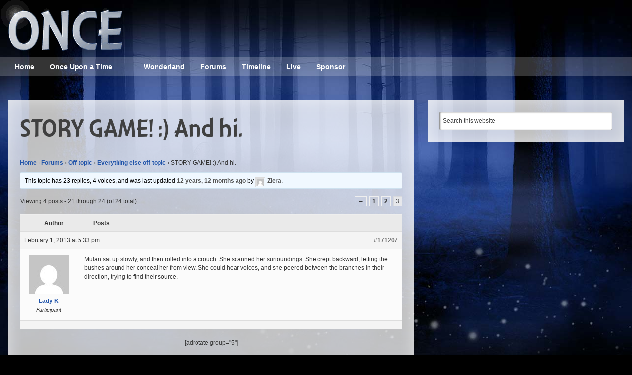

--- FILE ---
content_type: text/html; charset=UTF-8
request_url: https://oncepodcast.com/forums/topic/story-game-and-hi/page/3/
body_size: 12943
content:
<!DOCTYPE html>
<html lang="en-US">
<head >
<meta charset="UTF-8" />
<meta name="viewport" content="width=device-width, initial-scale=1" />
<meta http-equiv="X-UA-Compatible" content="IE=Edge" /><style id="tb_inline_styles" data-no-optimize="1">.tb_animation_on{overflow-x:hidden}.themify_builder .wow{visibility:hidden;animation-fill-mode:both}[data-tf-animation]{will-change:transform,opacity,visibility}.themify_builder .tf_lax_done{transition-duration:.8s;transition-timing-function:cubic-bezier(.165,.84,.44,1)}[data-sticky-active].tb_sticky_scroll_active{z-index:1}[data-sticky-active].tb_sticky_scroll_active .hide-on-stick{display:none}@media(min-width:1281px){.hide-desktop{width:0!important;height:0!important;padding:0!important;visibility:hidden!important;margin:0!important;display:table-column!important;background:0!important;content-visibility:hidden;overflow:hidden!important}}@media(min-width:769px) and (max-width:1280px){.hide-tablet_landscape{width:0!important;height:0!important;padding:0!important;visibility:hidden!important;margin:0!important;display:table-column!important;background:0!important;content-visibility:hidden;overflow:hidden!important}}@media(min-width:681px) and (max-width:768px){.hide-tablet{width:0!important;height:0!important;padding:0!important;visibility:hidden!important;margin:0!important;display:table-column!important;background:0!important;content-visibility:hidden;overflow:hidden!important}}@media(max-width:680px){.hide-mobile{width:0!important;height:0!important;padding:0!important;visibility:hidden!important;margin:0!important;display:table-column!important;background:0!important;content-visibility:hidden;overflow:hidden!important}}div.row_inner,div.module_subrow{--gutter:3.2%;--narrow:1.6%;--none:0%;}@media(max-width:768px){div.module-gallery-grid{--galn:var(--galt)}}@media(max-width:680px){
                .themify_map.tf_map_loaded{width:100%!important}
                .ui.builder_button,.ui.nav li a{padding:.525em 1.15em}
                .fullheight>.row_inner:not(.tb_col_count_1){min-height:0}
                div.module-gallery-grid{--galn:var(--galm);gap:8px}
            }</style><noscript><style>.themify_builder .wow,.wow .tf_lazy{visibility:visible!important}</style></noscript>            <style id="tf_lazy_style" data-no-optimize="1">
                .tf_svg_lazy{
                    content-visibility:auto;
                    background-size:100% 25%!important;
                    background-repeat:no-repeat!important;
                    background-position:0 0, 0 33.4%,0 66.6%,0 100%!important;
                    transition:filter .3s linear!important;
                    filter:blur(25px)!important;                    transform:translateZ(0)
                }
                .tf_svg_lazy_loaded{
                    filter:blur(0)!important
                }
                [data-lazy]:is(.module,.module_row:not(.tb_first)),.module[data-lazy] .ui,.module_row[data-lazy]:not(.tb_first):is(>.row_inner,.module_column[data-lazy],.module_subrow[data-lazy]){
                    background-image:none!important
                }
            </style>
            <noscript>
                <style>
                    .tf_svg_lazy{
                        display:none!important
                    }
                </style>
            </noscript>
                    <style id="tf_lazy_common" data-no-optimize="1">
                                    :where(.tf_in_flx,.tf_flx){display:inline-flex;flex-wrap:wrap;place-items:center}
            .tf_fa,:is(em,i) tf-lottie{display:inline-block;vertical-align:middle}:is(em,i) tf-lottie{width:1.5em;height:1.5em}.tf_fa{width:1em;height:1em;stroke-width:0;stroke:currentColor;overflow:visible;fill:currentColor;pointer-events:none;text-rendering:optimizeSpeed;buffered-rendering:static}#tf_svg symbol{overflow:visible}:where(.tf_lazy){position:relative;visibility:visible;display:block;opacity:.3}.wow .tf_lazy:not(.tf_swiper-slide){visibility:hidden;opacity:1}div.tf_audio_lazy audio{visibility:hidden;height:0;display:inline}.mejs-container{visibility:visible}.tf_iframe_lazy{transition:opacity .3s ease-in-out;min-height:10px}:where(.tf_flx),.tf_swiper-wrapper{display:flex}.tf_swiper-slide{flex-shrink:0;opacity:0;width:100%;height:100%}.tf_swiper-wrapper>br,.tf_lazy.tf_swiper-wrapper .tf_lazy:after,.tf_lazy.tf_swiper-wrapper .tf_lazy:before{display:none}.tf_lazy:after,.tf_lazy:before{content:'';display:inline-block;position:absolute;width:10px!important;height:10px!important;margin:0 3px;top:50%!important;inset-inline:auto 50%!important;border-radius:100%;background-color:currentColor;visibility:visible;animation:tf-hrz-loader infinite .75s cubic-bezier(.2,.68,.18,1.08)}.tf_lazy:after{width:6px!important;height:6px!important;inset-inline:50% auto!important;margin-top:3px;animation-delay:-.4s}@keyframes tf-hrz-loader{0%,100%{transform:scale(1);opacity:1}50%{transform:scale(.1);opacity:.6}}.tf_lazy_lightbox{position:fixed;background:rgba(11,11,11,.8);color:#ccc;top:0;left:0;display:flex;align-items:center;justify-content:center;z-index:999}.tf_lazy_lightbox .tf_lazy:after,.tf_lazy_lightbox .tf_lazy:before{background:#fff}.tf_vd_lazy,tf-lottie{display:flex;flex-wrap:wrap}tf-lottie{aspect-ratio:1.777}.tf_w.tf_vd_lazy video{width:100%;height:auto;position:static;object-fit:cover}
        </style>
        <meta name='robots' content='index, follow, max-image-preview:large, max-snippet:-1, max-video-preview:-1' />
	<style>img:is([sizes="auto" i], [sizes^="auto," i]) { contain-intrinsic-size: 3000px 1500px }</style>
	
<!-- Social Warfare v4.5.6 https://warfareplugins.com - BEGINNING OF OUTPUT -->
<meta property="og:description" content="Hey guys! I've been on other sites and sometimes what is fun is playing a story game. Claim one Storybrooke Character and start a story! FOUR sentences are allowed each post. :) We are forgetting everything that has happened since the set that starts the story...we are making our own plot. This is all just for FUN...something to do during the hiatus. :D Play along! Set: The curse is broken. My character: Jefferson Jefferson walked along the sidewalk, pondering the events of the day. So, the curse was broken....he could see his daughter? Fear of the moment that he had">
<meta property="og:title" content="STORY GAME! :) And hi.">
<meta property="article_author" content="lucky">
<meta property="article_publisher" content="lucky">
<meta property="fb:app_id" content="529576650555031">
<meta property="og:type" content="article">
<meta property="og:url" content="https://oncepodcast.com/forums/topic/story-game-and-hi/">
<meta property="og:site_name" content="ONCE - Once Upon a Time podcast">
<meta property="article:modified_time" content="2018-10-20T19:08:40-04:00">
<meta property="og:updated_time" content="2018-10-20T19:08:40-04:00">
<meta name="twitter:title" content="STORY GAME! :) And hi.">
<meta name="twitter:description" content="Hey guys! I've been on other sites and sometimes what is fun is playing a story game. Claim one Storybrooke Character and start a story! FOUR sentences are allowed each post. :) We are forgetting everything that has happened since the set that starts the story...we are making our own plot. This is all just for FUN...something to do during the hiatus. :D Play along! Set: The curse is broken. My character: Jefferson Jefferson walked along the sidewalk, pondering the events of the day. So, the curse was broken....he could see his daughter? Fear of the moment that he had">
<meta name="twitter:site" content="@ONCEpodcast">
<meta name="twitter:creator" content="@ONCEpodcast">
<meta name="twitter:card" content="summary">
<style>
	@font-face {
		font-family: "sw-icon-font";
		src:url("https://oncepodcast.com/wp-content/plugins/social-warfare/assets/fonts/sw-icon-font.eot?ver=4.5.6");
		src:url("https://oncepodcast.com/wp-content/plugins/social-warfare/assets/fonts/sw-icon-font.eot?ver=4.5.6#iefix") format("embedded-opentype"),
		url("https://oncepodcast.com/wp-content/plugins/social-warfare/assets/fonts/sw-icon-font.woff?ver=4.5.6") format("woff"),
		url("https://oncepodcast.com/wp-content/plugins/social-warfare/assets/fonts/sw-icon-font.ttf?ver=4.5.6") format("truetype"),
		url("https://oncepodcast.com/wp-content/plugins/social-warfare/assets/fonts/sw-icon-font.svg?ver=4.5.6#1445203416") format("svg");
		font-weight: normal;
		font-style: normal;
		font-display:block;
	}
</style>
<!-- Social Warfare v4.5.6 https://warfareplugins.com - END OF OUTPUT -->


	<!-- This site is optimized with the Yoast SEO plugin v26.6 - https://yoast.com/wordpress/plugins/seo/ -->
	<title>STORY GAME! :) And hi. - Once Upon a Time podcast forums</title>
	<link rel="canonical" href="https://oncepodcast.com/forums/topic/story-game-and-hi/" />
	<meta name="twitter:label1" content="Est. reading time" />
	<meta name="twitter:data1" content="1 minute" />
	<script type="application/ld+json" class="yoast-schema-graph">{"@context":"https://schema.org","@graph":[{"@type":"WebPage","@id":"https://oncepodcast.com/forums/topic/story-game-and-hi/","url":"https://oncepodcast.com/forums/topic/story-game-and-hi/","name":"STORY GAME! :) And hi. - Once Upon a Time podcast forums","isPartOf":{"@id":"https://oncepodcast.com/#website"},"datePublished":"2013-01-29T20:53:42+00:00","dateModified":"2018-10-20T23:08:40+00:00","breadcrumb":{"@id":"https://oncepodcast.com/forums/topic/story-game-and-hi/#breadcrumb"},"inLanguage":"en-US","potentialAction":[{"@type":"ReadAction","target":["https://oncepodcast.com/forums/topic/story-game-and-hi/"]}]},{"@type":"BreadcrumbList","@id":"https://oncepodcast.com/forums/topic/story-game-and-hi/#breadcrumb","itemListElement":[{"@type":"ListItem","position":1,"name":"Home","item":"https://oncepodcast.com/"},{"@type":"ListItem","position":2,"name":"Topics","item":"https://oncepodcast.com/topics/"},{"@type":"ListItem","position":3,"name":"Off-topic","item":"https://oncepodcast.com/forums/forum/off-topic/"},{"@type":"ListItem","position":4,"name":"Everything else off-topic"}]},{"@type":"WebSite","@id":"https://oncepodcast.com/#website","url":"https://oncepodcast.com/","name":"ONCE - Once Upon a Time podcast","description":"Reviews, theories, and talk about ABC&#039;s Once Upon a Time TV show","potentialAction":[{"@type":"SearchAction","target":{"@type":"EntryPoint","urlTemplate":"https://oncepodcast.com/?s={search_term_string}"},"query-input":{"@type":"PropertyValueSpecification","valueRequired":true,"valueName":"search_term_string"}}],"inLanguage":"en-US"}]}</script>
	<!-- / Yoast SEO plugin. -->


<script type="text/javascript">
/* <![CDATA[ */
window._wpemojiSettings = {"baseUrl":"https:\/\/s.w.org\/images\/core\/emoji\/15.0.3\/72x72\/","ext":".png","svgUrl":"https:\/\/s.w.org\/images\/core\/emoji\/15.0.3\/svg\/","svgExt":".svg","source":{"concatemoji":"https:\/\/oncepodcast.com\/wp-includes\/js\/wp-emoji-release.min.js?ver=6.7.4"}};
/*! This file is auto-generated */
!function(i,n){var o,s,e;function c(e){try{var t={supportTests:e,timestamp:(new Date).valueOf()};sessionStorage.setItem(o,JSON.stringify(t))}catch(e){}}function p(e,t,n){e.clearRect(0,0,e.canvas.width,e.canvas.height),e.fillText(t,0,0);var t=new Uint32Array(e.getImageData(0,0,e.canvas.width,e.canvas.height).data),r=(e.clearRect(0,0,e.canvas.width,e.canvas.height),e.fillText(n,0,0),new Uint32Array(e.getImageData(0,0,e.canvas.width,e.canvas.height).data));return t.every(function(e,t){return e===r[t]})}function u(e,t,n){switch(t){case"flag":return n(e,"\ud83c\udff3\ufe0f\u200d\u26a7\ufe0f","\ud83c\udff3\ufe0f\u200b\u26a7\ufe0f")?!1:!n(e,"\ud83c\uddfa\ud83c\uddf3","\ud83c\uddfa\u200b\ud83c\uddf3")&&!n(e,"\ud83c\udff4\udb40\udc67\udb40\udc62\udb40\udc65\udb40\udc6e\udb40\udc67\udb40\udc7f","\ud83c\udff4\u200b\udb40\udc67\u200b\udb40\udc62\u200b\udb40\udc65\u200b\udb40\udc6e\u200b\udb40\udc67\u200b\udb40\udc7f");case"emoji":return!n(e,"\ud83d\udc26\u200d\u2b1b","\ud83d\udc26\u200b\u2b1b")}return!1}function f(e,t,n){var r="undefined"!=typeof WorkerGlobalScope&&self instanceof WorkerGlobalScope?new OffscreenCanvas(300,150):i.createElement("canvas"),a=r.getContext("2d",{willReadFrequently:!0}),o=(a.textBaseline="top",a.font="600 32px Arial",{});return e.forEach(function(e){o[e]=t(a,e,n)}),o}function t(e){var t=i.createElement("script");t.src=e,t.defer=!0,i.head.appendChild(t)}"undefined"!=typeof Promise&&(o="wpEmojiSettingsSupports",s=["flag","emoji"],n.supports={everything:!0,everythingExceptFlag:!0},e=new Promise(function(e){i.addEventListener("DOMContentLoaded",e,{once:!0})}),new Promise(function(t){var n=function(){try{var e=JSON.parse(sessionStorage.getItem(o));if("object"==typeof e&&"number"==typeof e.timestamp&&(new Date).valueOf()<e.timestamp+604800&&"object"==typeof e.supportTests)return e.supportTests}catch(e){}return null}();if(!n){if("undefined"!=typeof Worker&&"undefined"!=typeof OffscreenCanvas&&"undefined"!=typeof URL&&URL.createObjectURL&&"undefined"!=typeof Blob)try{var e="postMessage("+f.toString()+"("+[JSON.stringify(s),u.toString(),p.toString()].join(",")+"));",r=new Blob([e],{type:"text/javascript"}),a=new Worker(URL.createObjectURL(r),{name:"wpTestEmojiSupports"});return void(a.onmessage=function(e){c(n=e.data),a.terminate(),t(n)})}catch(e){}c(n=f(s,u,p))}t(n)}).then(function(e){for(var t in e)n.supports[t]=e[t],n.supports.everything=n.supports.everything&&n.supports[t],"flag"!==t&&(n.supports.everythingExceptFlag=n.supports.everythingExceptFlag&&n.supports[t]);n.supports.everythingExceptFlag=n.supports.everythingExceptFlag&&!n.supports.flag,n.DOMReady=!1,n.readyCallback=function(){n.DOMReady=!0}}).then(function(){return e}).then(function(){var e;n.supports.everything||(n.readyCallback(),(e=n.source||{}).concatemoji?t(e.concatemoji):e.wpemoji&&e.twemoji&&(t(e.twemoji),t(e.wpemoji)))}))}((window,document),window._wpemojiSettings);
/* ]]> */
</script>
<link rel="preload" href="https://oncepodcast.com/wp-content/plugins/social-warfare/assets/js/post-editor/dist/blocks.style.build.css?ver=6.7.4" as="style"><link rel='stylesheet' id='social-warfare-block-css-css' href='https://oncepodcast.com/wp-content/plugins/social-warfare/assets/js/post-editor/dist/blocks.style.build.css?ver=6.7.4' type='text/css' media='all' />
<link rel="preload" href="https://oncepodcast.com/wp-content/themes/fonts/montara/stylesheet.css?ver=1.0" as="style" media="screen"><link rel='stylesheet' id='montara-css' href='https://oncepodcast.com/wp-content/themes/fonts/montara/stylesheet.css?ver=1.0' type='text/css' media='screen' />
<link rel="preload" href="https://oncepodcast.com/wp-content/themes/genesis-once/style.css?ver=1.7.4" as="style" media="screen"><link rel='stylesheet' id='child-style-css' href='https://oncepodcast.com/wp-content/themes/genesis-once/style.css?ver=1.7.4' type='text/css' media='screen' />
<style id='wp-emoji-styles-inline-css' type='text/css'>

	img.wp-smiley, img.emoji {
		display: inline !important;
		border: none !important;
		box-shadow: none !important;
		height: 1em !important;
		width: 1em !important;
		margin: 0 0.07em !important;
		vertical-align: -0.1em !important;
		background: none !important;
		padding: 0 !important;
	}
</style>
<style id='powerpress-player-block-style-inline-css' type='text/css'>


</style>
<style id='classic-theme-styles-inline-css' type='text/css'>
/*! This file is auto-generated */
.wp-block-button__link{color:#fff;background-color:#32373c;border-radius:9999px;box-shadow:none;text-decoration:none;padding:calc(.667em + 2px) calc(1.333em + 2px);font-size:1.125em}.wp-block-file__button{background:#32373c;color:#fff;text-decoration:none}
</style>
<style id='global-styles-inline-css' type='text/css'>
:root{--wp--preset--aspect-ratio--square: 1;--wp--preset--aspect-ratio--4-3: 4/3;--wp--preset--aspect-ratio--3-4: 3/4;--wp--preset--aspect-ratio--3-2: 3/2;--wp--preset--aspect-ratio--2-3: 2/3;--wp--preset--aspect-ratio--16-9: 16/9;--wp--preset--aspect-ratio--9-16: 9/16;--wp--preset--color--black: #000000;--wp--preset--color--cyan-bluish-gray: #abb8c3;--wp--preset--color--white: #ffffff;--wp--preset--color--pale-pink: #f78da7;--wp--preset--color--vivid-red: #cf2e2e;--wp--preset--color--luminous-vivid-orange: #ff6900;--wp--preset--color--luminous-vivid-amber: #fcb900;--wp--preset--color--light-green-cyan: #7bdcb5;--wp--preset--color--vivid-green-cyan: #00d084;--wp--preset--color--pale-cyan-blue: #8ed1fc;--wp--preset--color--vivid-cyan-blue: #0693e3;--wp--preset--color--vivid-purple: #9b51e0;--wp--preset--gradient--vivid-cyan-blue-to-vivid-purple: linear-gradient(135deg,rgba(6,147,227,1) 0%,rgb(155,81,224) 100%);--wp--preset--gradient--light-green-cyan-to-vivid-green-cyan: linear-gradient(135deg,rgb(122,220,180) 0%,rgb(0,208,130) 100%);--wp--preset--gradient--luminous-vivid-amber-to-luminous-vivid-orange: linear-gradient(135deg,rgba(252,185,0,1) 0%,rgba(255,105,0,1) 100%);--wp--preset--gradient--luminous-vivid-orange-to-vivid-red: linear-gradient(135deg,rgba(255,105,0,1) 0%,rgb(207,46,46) 100%);--wp--preset--gradient--very-light-gray-to-cyan-bluish-gray: linear-gradient(135deg,rgb(238,238,238) 0%,rgb(169,184,195) 100%);--wp--preset--gradient--cool-to-warm-spectrum: linear-gradient(135deg,rgb(74,234,220) 0%,rgb(151,120,209) 20%,rgb(207,42,186) 40%,rgb(238,44,130) 60%,rgb(251,105,98) 80%,rgb(254,248,76) 100%);--wp--preset--gradient--blush-light-purple: linear-gradient(135deg,rgb(255,206,236) 0%,rgb(152,150,240) 100%);--wp--preset--gradient--blush-bordeaux: linear-gradient(135deg,rgb(254,205,165) 0%,rgb(254,45,45) 50%,rgb(107,0,62) 100%);--wp--preset--gradient--luminous-dusk: linear-gradient(135deg,rgb(255,203,112) 0%,rgb(199,81,192) 50%,rgb(65,88,208) 100%);--wp--preset--gradient--pale-ocean: linear-gradient(135deg,rgb(255,245,203) 0%,rgb(182,227,212) 50%,rgb(51,167,181) 100%);--wp--preset--gradient--electric-grass: linear-gradient(135deg,rgb(202,248,128) 0%,rgb(113,206,126) 100%);--wp--preset--gradient--midnight: linear-gradient(135deg,rgb(2,3,129) 0%,rgb(40,116,252) 100%);--wp--preset--font-size--small: 13px;--wp--preset--font-size--medium: 20px;--wp--preset--font-size--large: 36px;--wp--preset--font-size--x-large: 42px;--wp--preset--spacing--20: 0.44rem;--wp--preset--spacing--30: 0.67rem;--wp--preset--spacing--40: 1rem;--wp--preset--spacing--50: 1.5rem;--wp--preset--spacing--60: 2.25rem;--wp--preset--spacing--70: 3.38rem;--wp--preset--spacing--80: 5.06rem;--wp--preset--shadow--natural: 6px 6px 9px rgba(0, 0, 0, 0.2);--wp--preset--shadow--deep: 12px 12px 50px rgba(0, 0, 0, 0.4);--wp--preset--shadow--sharp: 6px 6px 0px rgba(0, 0, 0, 0.2);--wp--preset--shadow--outlined: 6px 6px 0px -3px rgba(255, 255, 255, 1), 6px 6px rgba(0, 0, 0, 1);--wp--preset--shadow--crisp: 6px 6px 0px rgba(0, 0, 0, 1);}:where(.is-layout-flex){gap: 0.5em;}:where(.is-layout-grid){gap: 0.5em;}body .is-layout-flex{display: flex;}.is-layout-flex{flex-wrap: wrap;align-items: center;}.is-layout-flex > :is(*, div){margin: 0;}body .is-layout-grid{display: grid;}.is-layout-grid > :is(*, div){margin: 0;}:where(.wp-block-columns.is-layout-flex){gap: 2em;}:where(.wp-block-columns.is-layout-grid){gap: 2em;}:where(.wp-block-post-template.is-layout-flex){gap: 1.25em;}:where(.wp-block-post-template.is-layout-grid){gap: 1.25em;}.has-black-color{color: var(--wp--preset--color--black) !important;}.has-cyan-bluish-gray-color{color: var(--wp--preset--color--cyan-bluish-gray) !important;}.has-white-color{color: var(--wp--preset--color--white) !important;}.has-pale-pink-color{color: var(--wp--preset--color--pale-pink) !important;}.has-vivid-red-color{color: var(--wp--preset--color--vivid-red) !important;}.has-luminous-vivid-orange-color{color: var(--wp--preset--color--luminous-vivid-orange) !important;}.has-luminous-vivid-amber-color{color: var(--wp--preset--color--luminous-vivid-amber) !important;}.has-light-green-cyan-color{color: var(--wp--preset--color--light-green-cyan) !important;}.has-vivid-green-cyan-color{color: var(--wp--preset--color--vivid-green-cyan) !important;}.has-pale-cyan-blue-color{color: var(--wp--preset--color--pale-cyan-blue) !important;}.has-vivid-cyan-blue-color{color: var(--wp--preset--color--vivid-cyan-blue) !important;}.has-vivid-purple-color{color: var(--wp--preset--color--vivid-purple) !important;}.has-black-background-color{background-color: var(--wp--preset--color--black) !important;}.has-cyan-bluish-gray-background-color{background-color: var(--wp--preset--color--cyan-bluish-gray) !important;}.has-white-background-color{background-color: var(--wp--preset--color--white) !important;}.has-pale-pink-background-color{background-color: var(--wp--preset--color--pale-pink) !important;}.has-vivid-red-background-color{background-color: var(--wp--preset--color--vivid-red) !important;}.has-luminous-vivid-orange-background-color{background-color: var(--wp--preset--color--luminous-vivid-orange) !important;}.has-luminous-vivid-amber-background-color{background-color: var(--wp--preset--color--luminous-vivid-amber) !important;}.has-light-green-cyan-background-color{background-color: var(--wp--preset--color--light-green-cyan) !important;}.has-vivid-green-cyan-background-color{background-color: var(--wp--preset--color--vivid-green-cyan) !important;}.has-pale-cyan-blue-background-color{background-color: var(--wp--preset--color--pale-cyan-blue) !important;}.has-vivid-cyan-blue-background-color{background-color: var(--wp--preset--color--vivid-cyan-blue) !important;}.has-vivid-purple-background-color{background-color: var(--wp--preset--color--vivid-purple) !important;}.has-black-border-color{border-color: var(--wp--preset--color--black) !important;}.has-cyan-bluish-gray-border-color{border-color: var(--wp--preset--color--cyan-bluish-gray) !important;}.has-white-border-color{border-color: var(--wp--preset--color--white) !important;}.has-pale-pink-border-color{border-color: var(--wp--preset--color--pale-pink) !important;}.has-vivid-red-border-color{border-color: var(--wp--preset--color--vivid-red) !important;}.has-luminous-vivid-orange-border-color{border-color: var(--wp--preset--color--luminous-vivid-orange) !important;}.has-luminous-vivid-amber-border-color{border-color: var(--wp--preset--color--luminous-vivid-amber) !important;}.has-light-green-cyan-border-color{border-color: var(--wp--preset--color--light-green-cyan) !important;}.has-vivid-green-cyan-border-color{border-color: var(--wp--preset--color--vivid-green-cyan) !important;}.has-pale-cyan-blue-border-color{border-color: var(--wp--preset--color--pale-cyan-blue) !important;}.has-vivid-cyan-blue-border-color{border-color: var(--wp--preset--color--vivid-cyan-blue) !important;}.has-vivid-purple-border-color{border-color: var(--wp--preset--color--vivid-purple) !important;}.has-vivid-cyan-blue-to-vivid-purple-gradient-background{background: var(--wp--preset--gradient--vivid-cyan-blue-to-vivid-purple) !important;}.has-light-green-cyan-to-vivid-green-cyan-gradient-background{background: var(--wp--preset--gradient--light-green-cyan-to-vivid-green-cyan) !important;}.has-luminous-vivid-amber-to-luminous-vivid-orange-gradient-background{background: var(--wp--preset--gradient--luminous-vivid-amber-to-luminous-vivid-orange) !important;}.has-luminous-vivid-orange-to-vivid-red-gradient-background{background: var(--wp--preset--gradient--luminous-vivid-orange-to-vivid-red) !important;}.has-very-light-gray-to-cyan-bluish-gray-gradient-background{background: var(--wp--preset--gradient--very-light-gray-to-cyan-bluish-gray) !important;}.has-cool-to-warm-spectrum-gradient-background{background: var(--wp--preset--gradient--cool-to-warm-spectrum) !important;}.has-blush-light-purple-gradient-background{background: var(--wp--preset--gradient--blush-light-purple) !important;}.has-blush-bordeaux-gradient-background{background: var(--wp--preset--gradient--blush-bordeaux) !important;}.has-luminous-dusk-gradient-background{background: var(--wp--preset--gradient--luminous-dusk) !important;}.has-pale-ocean-gradient-background{background: var(--wp--preset--gradient--pale-ocean) !important;}.has-electric-grass-gradient-background{background: var(--wp--preset--gradient--electric-grass) !important;}.has-midnight-gradient-background{background: var(--wp--preset--gradient--midnight) !important;}.has-small-font-size{font-size: var(--wp--preset--font-size--small) !important;}.has-medium-font-size{font-size: var(--wp--preset--font-size--medium) !important;}.has-large-font-size{font-size: var(--wp--preset--font-size--large) !important;}.has-x-large-font-size{font-size: var(--wp--preset--font-size--x-large) !important;}
:where(.wp-block-post-template.is-layout-flex){gap: 1.25em;}:where(.wp-block-post-template.is-layout-grid){gap: 1.25em;}
:where(.wp-block-columns.is-layout-flex){gap: 2em;}:where(.wp-block-columns.is-layout-grid){gap: 2em;}
:root :where(.wp-block-pullquote){font-size: 1.5em;line-height: 1.6;}
</style>
<link rel="preload" href="https://oncepodcast.com/wp-content/plugins/bbpress/templates/default/css/bbpress.min.css?ver=1.7.4" as="style" media="screen"><link rel='stylesheet' id='bbp-default-css' href='https://oncepodcast.com/wp-content/plugins/bbpress/templates/default/css/bbpress.min.css?ver=1.7.4' type='text/css' media='screen' />
<link rel="preload" href="https://oncepodcast.com/wp-content/plugins/simple-spoiler-shortcode/css/style.css?ver=6.7.4" as="style"><link rel='stylesheet' id='sss-style-css' href='https://oncepodcast.com/wp-content/plugins/simple-spoiler-shortcode/css/style.css?ver=6.7.4' type='text/css' media='all' />
<link rel="preload" href="https://oncepodcast.com/wp-content/plugins/subscribe-and-follow/css/style.css?ver=1.5.10" as="style"><link rel='stylesheet' id='saf-style-css' href='https://oncepodcast.com/wp-content/plugins/subscribe-and-follow/css/style.css?ver=1.5.10' type='text/css' media='all' />
<link rel="preload" href="https://oncepodcast.com/wp-content/plugins/easyazon/addition/components/popovers/resources/popovers.css?ver=5.1.1" as="style"><link rel='stylesheet' id='easyazon-addition-popovers-css' href='https://oncepodcast.com/wp-content/plugins/easyazon/addition/components/popovers/resources/popovers.css?ver=5.1.1' type='text/css' media='all' />
<link rel="preload" href="https://oncepodcast.com/wp-content/plugins/cryptx/css/cryptx.css?ver=4.0.10" as="style"><link rel='stylesheet' id='cryptx-styles-css' href='https://oncepodcast.com/wp-content/plugins/cryptx/css/cryptx.css?ver=4.0.10' type='text/css' media='all' />
<link rel="preload" href="https://oncepodcast.com/wp-content/plugins/social-warfare/assets/css/style.min.css?ver=4.5.6" as="style"><link rel='stylesheet' id='social_warfare-css' href='https://oncepodcast.com/wp-content/plugins/social-warfare/assets/css/style.min.css?ver=4.5.6' type='text/css' media='all' />
<link rel="preload" href="https://oncepodcast.com/wp-content/plugins/gd-bbpress-tools/css/front.min.css?ver=3.5.3_b2450_free" as="style"><link rel='stylesheet' id='gdbto-front-css' href='https://oncepodcast.com/wp-content/plugins/gd-bbpress-tools/css/front.min.css?ver=3.5.3_b2450_free' type='text/css' media='all' />
<link rel="preload" href="https://oncepodcast.com/wp-content/plugins/gd-bbpress-attachments/css/front.min.css?ver=4.9.3_b2830_free" as="style"><link rel='stylesheet' id='gdatt-attachments-css' href='https://oncepodcast.com/wp-content/plugins/gd-bbpress-attachments/css/front.min.css?ver=4.9.3_b2830_free' type='text/css' media='all' />
<link rel="preload" href="https://oncepodcast.com/wp-content/plugins/themify-shortcodes/assets/styles.css?ver=6.7.4" as="style"><link rel='stylesheet' id='themify-shortcodes-css' href='https://oncepodcast.com/wp-content/plugins/themify-shortcodes/assets/styles.css?ver=6.7.4' type='text/css' media='all' />
<link rel="preload" href="https://oncepodcast.com/wp-content/plugins/wp-featherlight/css/wp-featherlight.min.css?ver=1.3.4" as="style"><link rel='stylesheet' id='wp-featherlight-css' href='https://oncepodcast.com/wp-content/plugins/wp-featherlight/css/wp-featherlight.min.css?ver=1.3.4' type='text/css' media='all' />
<script type="text/javascript" src="https://oncepodcast.com/wp-includes/js/jquery/jquery.min.js?ver=3.7.1" id="jquery-core-js"></script>
<script type="text/javascript" src="https://oncepodcast.com/wp-includes/js/jquery/jquery-migrate.min.js?ver=3.4.1" id="jquery-migrate-js"></script>
<script type="text/javascript" src="https://oncepodcast.com/wp-content/plugins/simple-spoiler-shortcode/js/script.js" id="sss-script-js"></script>

<!-- Google tag (gtag.js) snippet added by Site Kit -->
<!-- Google Analytics snippet added by Site Kit -->
<script type="text/javascript" src="https://www.googletagmanager.com/gtag/js?id=GT-WRF2FDX" id="google_gtagjs-js" async></script>
<script type="text/javascript" id="google_gtagjs-js-after">
/* <![CDATA[ */
window.dataLayer = window.dataLayer || [];function gtag(){dataLayer.push(arguments);}
gtag("set","linker",{"domains":["oncepodcast.com"]});
gtag("js", new Date());
gtag("set", "developer_id.dZTNiMT", true);
gtag("config", "GT-WRF2FDX");
/* ]]> */
</script>
<link rel="https://api.w.org/" href="https://oncepodcast.com/wp-json/" /><link rel="EditURI" type="application/rsd+xml" title="RSD" href="https://oncepodcast.com/xmlrpc.php?rsd" />
<meta name="generator" content="WordPress 6.7.4" />
<link rel='shortlink' href='https://oncepodcast.com/?p=135855' />
<link rel="alternate" title="oEmbed (JSON)" type="application/json+oembed" href="https://oncepodcast.com/wp-json/oembed/1.0/embed?url=https%3A%2F%2Foncepodcast.com%2Fforums%2Ftopic%2Fstory-game-and-hi%2F" />
<link rel="alternate" title="oEmbed (XML)" type="text/xml+oembed" href="https://oncepodcast.com/wp-json/oembed/1.0/embed?url=https%3A%2F%2Foncepodcast.com%2Fforums%2Ftopic%2Fstory-game-and-hi%2F&#038;format=xml" />
<meta name="generator" content="Site Kit by Google 1.171.0" />            <script type="text/javascript"><!--
                                function powerpress_pinw(pinw_url){window.open(pinw_url, 'PowerPressPlayer','toolbar=0,status=0,resizable=1,width=460,height=320');	return false;}
                //-->

                // tabnab protection
                window.addEventListener('load', function () {
                    // make all links have rel="noopener noreferrer"
                    document.querySelectorAll('a[target="_blank"]').forEach(link => {
                        link.setAttribute('rel', 'noopener noreferrer');
                    });
                });
            </script>
            	<style type="text/css">
		.saf-container.includes-feature .saf-links {
			padding-top: 14px;
		}

		.saf-hide-labels .saf-links .saf-item {
			height: 52px;
		}

		.saf-container .saf-links a,
		.saf-container .saf-links a:visited {
			color: #ffffff !important;
			width: 64px;
			height: 80px		}

		.saf-container .saf-links a:hover {
			color: #ffffff !important;
		}

		.saf-container .saf-links a:before {
			color: #ffffff !important;
			background: transparent;
			font-size: 32px;
			width: 52px;
			height: 52px;
			padding: 10px;
		}

		.saf-container .saf-links a:hover:before {
			color: #ffffff !important;
			background: #5588dd;
		}

		.saf-container .saf-links .saf-feature {
			margin-top: -10px !important;
			height: auto;
		}

		.saf-container .saf-links .saf-feature a,
		.saf-container .saf-links .saf-feature a:visited,
		.saf-container .saf-links .saf-feature a:before {
			color: #ffffff !important;
		}

		.saf-container .saf-links .saf-feature a {
			background: #2255aa;
			/* old browsers */
			height: 52px;
			line-height: 32px;
			text-indent: 72px;
			font-size: 26px;
			font-family: 'Montara', Helvetica, Arial, sans-serif;padding: 10px 24px;
			margin: 14px 6px 14px 0;
		}

		.saf-container .saf-links .saf-feature a:before {
			font-size: 72px;
			line-height: 72px;
			left: -72px;
			margin-top: -46px;
		}

		.saf-container .saf-links .saf-feature a:hover,
		.saf-container .saf-links .saf-feature a:hover:before {
			color: #ffffff !important;
			background: #5588dd;
		}
	</style>
<link rel="icon" href="https://oncepodcast.com/wp-content/themes/genesis-once/images/favicon.ico" />
<link rel="preload" fetchpriority="high" href="https://oncepodcast.com/wp-content/uploads/themify-concate/56107657/themify-1344114142.css" as="style"><link fetchpriority="high" id="themify_concate-css" rel="stylesheet" href="https://oncepodcast.com/wp-content/uploads/themify-concate/56107657/themify-1344114142.css"><link rel="preconnect" href="https://www.google-analytics.com"></head>
<body class="topic bbpress bbp-no-js paged topic-template-default single single-topic postid-135855 paged-3 single-paged-3 wp-featherlight-captions header-image header-full-width content-sidebar genesis-breadcrumbs-hidden genesis-footer-widgets-hidden tb_animation_on"><svg id="tf_svg" style="display:none"><defs></defs></svg><script> </script>
<script type="text/javascript" id="bbp-swap-no-js-body-class">
	document.body.className = document.body.className.replace( 'bbp-no-js', 'bbp-js' );
</script>

<div class="site-container"><header class="site-header"><div class="wrap"><div class="title-area"><p class="site-title"><a href="https://oncepodcast.com/">ONCE - Once Upon a Time podcast</a></p><p class="site-description">Reviews, theories, and talk about ABC&#039;s Once Upon a Time TV show</p></div></div></header><nav class="nav-primary" aria-label="Main"><div class="wrap"><ul id="menu-topnav" class="menu genesis-nav-menu menu-primary"><li id="menu-item-15" class="menu-item menu-item-type-custom menu-item-object-custom menu-item-home menu-item-15"><a href="https://oncepodcast.com/"><span >Home</span></a></li>
<li id="menu-item-13" class="has-sub-menu menu-item menu-item-type-taxonomy menu-item-object-category menu-item-13"><a href="https://oncepodcast.com/category/blog/"><span >Once Upon a Time</span></a></li>
<li id="menu-item-14" class="menu-item menu-item-type- menu-item-object- menu-item-14"><a><span ></span></a></li>
<li id="menu-item-203409" class="menu-item menu-item-type-taxonomy menu-item-object-category menu-item-203409"><a href="https://oncepodcast.com/category/once-upon-a-time-in-wonderland/"><span >Wonderland</span></a></li>
<li id="menu-item-558" class="menu-item menu-item-type- menu-item-object- menu-item-has-children menu-item-558"><a><span >Forums</span></a>
<ul class="sub-menu">
	<li id="menu-item-203411" class="menu-item menu-item-type-post_type menu-item-object-page menu-item-203411"><a href="https://oncepodcast.com/forums/recent/"><span >Recent posts</span></a></li>
	<li id="menu-item-203410" class="menu-item menu-item-type-post_type menu-item-object-page menu-item-203410"><a href="https://oncepodcast.com/forums/recent-with-spoilers/"><span >Recent posts (with spoilers)</span></a></li>
</ul>
</li>
<li id="menu-item-235" class="menu-item menu-item-type- menu-item-object-page menu-item-235"><a><span >Timeline</span></a></li>
<li id="menu-item-232" class="menu-item menu-item-type-custom menu-item-object-custom menu-item-232"><a href="https://oncepodcast.com/live"><span >Live</span></a></li>
<li id="menu-item-956" class="menu-item menu-item-type- menu-item-object- menu-item-956"><a><span >Sponsor</span></a></li>
<li id="menu-item-31" class="has-sub-menu menu-item menu-item-type- menu-item-object- menu-item-has-children menu-item-31"><a><span ></span></a>
<ul class="sub-menu">
	<li id="menu-item-203412" class="menu-item menu-item-type-post_type menu-item-object-page menu-item-203412"><a href="https://oncepodcast.com/privacy-policy/"><span >Privacy Policy</span></a></li>
</ul>
</li>
</ul></div></nav>		<div class="content-feature">
			<div class="wrap">
							</div>
		</div>
	<div class="site-inner"><div class="content-sidebar-wrap"><main class="content"><article class="post-135855 topic type-topic status-closed entry" aria-label="STORY GAME! :) And hi."><header class="entry-header"><h1 class="entry-title">STORY GAME! :) And hi.</h1>
</header><div class="entry-content">
<div id="bbpress-forums" class="bbpress-wrapper">

	<div class="bbp-breadcrumb"><p><a href="https://oncepodcast.com" class="bbp-breadcrumb-home">Home</a> <span class="bbp-breadcrumb-sep">&rsaquo;</span> <a href="https://oncepodcast.com/forums/" class="bbp-breadcrumb-root">Forums</a> <span class="bbp-breadcrumb-sep">&rsaquo;</span> <a href="https://oncepodcast.com/forums/forum/off-topic/" class="bbp-breadcrumb-forum">Off-topic</a> <span class="bbp-breadcrumb-sep">&rsaquo;</span> <a href="https://oncepodcast.com/forums/forum/off-topic/everything-else-off-topic/" class="bbp-breadcrumb-forum">Everything else off-topic</a> <span class="bbp-breadcrumb-sep">&rsaquo;</span> <span class="bbp-breadcrumb-current">STORY GAME! :) And hi.</span></p></div>
	
	
	
	
		
		<div class="bbp-template-notice info"><ul><li class="bbp-topic-description">This topic has 23 replies, 4 voices, and was last updated <a href="https://oncepodcast.com/forums/topic/story-game-and-hi/page/3/#post-171228" title="Re: STORY GAME! :) And hi.">12 years, 12 months ago</a> by <a href="https://oncepodcast.com/forums/users/ziera117/" title="View Ziera&#039;s profile" class="bbp-author-link"><span  class="bbp-author-avatar"><img alt='' src='https://secure.gravatar.com/avatar/381d560d73c366d7765520b068c1c6b6?s=14&#038;d=mm&#038;r=g' srcset='https://secure.gravatar.com/avatar/381d560d73c366d7765520b068c1c6b6?s=28&#038;d=mm&#038;r=g 2x' class='avatar avatar-14 photo' height='14' width='14' decoding='async'/></span><span  class="bbp-author-name">Ziera</span></a>.</li></ul></div>
		
		
			
<div class="bbp-pagination">
	<div class="bbp-pagination-count">Viewing 4 posts - 21 through 24 (of 24 total)</div>
	<div class="bbp-pagination-links"><a class="prev page-numbers" href="https://oncepodcast.com/forums/topic/story-game-and-hi/page/2/">&larr;</a>
<a class="page-numbers" href="https://oncepodcast.com/forums/topic/story-game-and-hi/">1</a>
<a class="page-numbers" href="https://oncepodcast.com/forums/topic/story-game-and-hi/page/2/">2</a>
<span aria-current="page" class="page-numbers current">3</span></div>
</div>


			
<ul id="topic-135855-replies" class="forums bbp-replies">

	<li class="bbp-header">
		<div class="bbp-reply-author">Author</div><!-- .bbp-reply-author -->
		<div class="bbp-reply-content">Posts</div><!-- .bbp-reply-content -->
	</li><!-- .bbp-header -->

	<li class="bbp-body">

		
			
				
<div id="post-171207" class="bbp-reply-header">
	<div class="bbp-meta">
		<span class="bbp-reply-post-date">February 1, 2013 at 5:33 pm</span>

		
		<a href="https://oncepodcast.com/forums/topic/story-game-and-hi/page/3/#post-171207" class="bbp-reply-permalink">#171207</a>

		
		<span class="bbp-admin-links"></span>
		
	</div><!-- .bbp-meta -->
</div><!-- #post-171207 -->

<div class="loop-item-0 user-id-2791 bbp-parent-forum-133583 bbp-parent-topic-135855 bbp-reply-position-21 odd  post-171207 reply type-reply status-publish entry">
	<div class="bbp-reply-author">

		
		<a href="https://oncepodcast.com/forums/users/lady-k/" title="View Lady K&#039;s profile" class="bbp-author-link"><span  class="bbp-author-avatar"><img alt='' src='https://secure.gravatar.com/avatar/48974e2b369ead20fbf373489817fb27?s=80&#038;d=mm&#038;r=g' srcset='https://secure.gravatar.com/avatar/48974e2b369ead20fbf373489817fb27?s=160&#038;d=mm&#038;r=g 2x' class='avatar avatar-80 photo' height='80' width='80' decoding='async'/></span><span  class="bbp-author-name">Lady K</span></a><div class="bbp-author-role">Participant</div>
		
		
	</div><!-- .bbp-reply-author -->

	<div class="bbp-reply-content">

		
		<p>Mulan sat up slowly, and then rolled into a crouch.  She scanned her surroundings.  She crept backward, letting the bushes around her conceal her from view.  She could hear voices, and she peered between the branches in their direction, trying to find their source.</p>
</div></div>  <!-- .bbp-reply -->
                            <div class="bbp-reply-header">
                             <div class="bbp-admin-links">

                       	     </div><!-- .bbp-meta -->
                            </div><!-- .bbp-reply-header -->
                            <div style="text-align:center;padding-top:20px">
                            <!-- .bbp-adunit -->[adrotate group="5"]<!-- .bbp-adunit-end -->
                            <p>
                         </div>
                        <div><div>
		
	</div><!-- .bbp-reply-content -->
</div><!-- .reply -->

			
				
<div id="post-171225" class="bbp-reply-header">
	<div class="bbp-meta">
		<span class="bbp-reply-post-date">February 1, 2013 at 6:23 pm</span>

		
		<a href="https://oncepodcast.com/forums/topic/story-game-and-hi/page/3/#post-171225" class="bbp-reply-permalink">#171225</a>

		
		<span class="bbp-admin-links"></span>
		
	</div><!-- .bbp-meta -->
</div><!-- #post-171225 -->

<div class="loop-item-1 user-id-3407 bbp-parent-forum-133583 bbp-parent-topic-135855 bbp-reply-position-22 even  post-171225 reply type-reply status-publish entry">
	<div class="bbp-reply-author">

		
		<a href="https://oncepodcast.com/forums/users/ziera117/" title="View Ziera&#039;s profile" class="bbp-author-link"><span  class="bbp-author-avatar"><img alt='' src='https://secure.gravatar.com/avatar/381d560d73c366d7765520b068c1c6b6?s=80&#038;d=mm&#038;r=g' srcset='https://secure.gravatar.com/avatar/381d560d73c366d7765520b068c1c6b6?s=160&#038;d=mm&#038;r=g 2x' class='avatar avatar-80 photo' height='80' width='80' decoding='async'/></span><span  class="bbp-author-name">Ziera</span></a><div class="bbp-author-role">Participant</div>
		
		
	</div><!-- .bbp-reply-author -->

	<div class="bbp-reply-content">

		
		<p>Aw, poor lady k, all alone in the present fairy tale world.  😉</p>
<div class="bbp-signature"><p>*SWANFIRE* keeper of Neal's dream catcher</p>
</div>
		
	</div><!-- .bbp-reply-content -->
</div><!-- .reply -->

			
				
<div id="post-171227" class="bbp-reply-header">
	<div class="bbp-meta">
		<span class="bbp-reply-post-date">February 1, 2013 at 6:25 pm</span>

		
		<a href="https://oncepodcast.com/forums/topic/story-game-and-hi/page/3/#post-171227" class="bbp-reply-permalink">#171227</a>

		
		<span class="bbp-admin-links"></span>
		
	</div><!-- .bbp-meta -->
</div><!-- #post-171227 -->

<div class="loop-item-2 user-id-2791 bbp-parent-forum-133583 bbp-parent-topic-135855 bbp-reply-position-23 odd  post-171227 reply type-reply status-publish entry">
	<div class="bbp-reply-author">

		
		<a href="https://oncepodcast.com/forums/users/lady-k/" title="View Lady K&#039;s profile" class="bbp-author-link"><span  class="bbp-author-avatar"><img alt='' src='https://secure.gravatar.com/avatar/48974e2b369ead20fbf373489817fb27?s=80&#038;d=mm&#038;r=g' srcset='https://secure.gravatar.com/avatar/48974e2b369ead20fbf373489817fb27?s=160&#038;d=mm&#038;r=g 2x' class='avatar avatar-80 photo' height='80' width='80' decoding='async'/></span><span  class="bbp-author-name">Lady K</span></a><div class="bbp-author-role">Participant</div>
		
		
	</div><!-- .bbp-reply-author -->

	<div class="bbp-reply-content">

		
		<p>hehehe, don&#8217;t worry, I&#8217;m not far.  making my way over to you guys in a bit  😉</p>

		
	</div><!-- .bbp-reply-content -->
</div><!-- .reply -->

			
				
<div id="post-171228" class="bbp-reply-header">
	<div class="bbp-meta">
		<span class="bbp-reply-post-date">February 1, 2013 at 6:27 pm</span>

		
		<a href="https://oncepodcast.com/forums/topic/story-game-and-hi/page/3/#post-171228" class="bbp-reply-permalink">#171228</a>

		
		<span class="bbp-admin-links"></span>
		
	</div><!-- .bbp-meta -->
</div><!-- #post-171228 -->

<div class="loop-item-3 user-id-3407 bbp-parent-forum-133583 bbp-parent-topic-135855 bbp-reply-position-24 even  post-171228 reply type-reply status-publish entry">
	<div class="bbp-reply-author">

		
		<a href="https://oncepodcast.com/forums/users/ziera117/" title="View Ziera&#039;s profile" class="bbp-author-link"><span  class="bbp-author-avatar"><img alt='' src='https://secure.gravatar.com/avatar/381d560d73c366d7765520b068c1c6b6?s=80&#038;d=mm&#038;r=g' srcset='https://secure.gravatar.com/avatar/381d560d73c366d7765520b068c1c6b6?s=160&#038;d=mm&#038;r=g 2x' class='avatar avatar-80 photo' height='80' width='80' decoding='async'/></span><span  class="bbp-author-name">Ziera</span></a><div class="bbp-author-role">Participant</div>
		
		
	</div><!-- .bbp-reply-author -->

	<div class="bbp-reply-content">

		
		<p>Haha, alright! Gonna be interesting!  😀</p>
<div class="bbp-signature"><p>*SWANFIRE* keeper of Neal's dream catcher</p>
</div>
		
	</div><!-- .bbp-reply-content -->
</div><!-- .reply -->

			
		
	</li><!-- .bbp-body -->

	<li class="bbp-footer">
		<div class="bbp-reply-author">Author</div>
		<div class="bbp-reply-content">Posts</div><!-- .bbp-reply-content -->
	</li><!-- .bbp-footer -->
</ul><!-- #topic-135855-replies -->


			
<div class="bbp-pagination">
	<div class="bbp-pagination-count">Viewing 4 posts - 21 through 24 (of 24 total)</div>
	<div class="bbp-pagination-links"><a class="prev page-numbers" href="https://oncepodcast.com/forums/topic/story-game-and-hi/page/2/">&larr;</a>
<a class="page-numbers" href="https://oncepodcast.com/forums/topic/story-game-and-hi/">1</a>
<a class="page-numbers" href="https://oncepodcast.com/forums/topic/story-game-and-hi/page/2/">2</a>
<span aria-current="page" class="page-numbers current">3</span></div>
</div>


		
		


	<div id="no-reply-135855" class="bbp-no-reply">
		<div class="bbp-template-notice">
			<p>The topic &#8216;STORY GAME! :) And hi.&#8217; is closed to new replies.</p>
		</div>
	</div>



	
	

	
</div>
</div><footer class="entry-footer"></footer></article></main><aside class="sidebar sidebar-primary widget-area" role="complementary" aria-label="Primary Sidebar"><section id="search-5" class="widget widget_search"><div class="widget-wrap"><form class="search-form" method="get" action="https://oncepodcast.com/" role="search"><input class="search-form-input" type="search" name="s" id="searchform-1" placeholder="Search this website"><input class="search-form-submit" type="submit" value="Search"><meta content="https://oncepodcast.com/?s={s}"></form></div></section>
</aside></div></div><footer class="site-footer"><div class="wrap"><p>Design by <a href="http://djosephdesign.com">Daniel J. Lewis | D.Joseph Design</a> &bull; Built on the <a href="http://TheAudacitytoPodcast.com/studiopress">Genesis Framework</a></p></div></footer></div><script>var jquery_placeholder_url = 'https://oncepodcast.com/wp-content/plugins/gravity-forms-placeholder-support-add-on/jquery.placeholder-1.0.1.js';</script>            <!--googleoff:all-->
            <!--noindex-->
            <!--noptimize-->
            <script id="tf_vars" data-no-optimize="1" data-noptimize="1" data-no-minify="1" data-cfasync="false" defer="defer" src="[data-uri]"></script>
            <!--/noptimize-->
            <!--/noindex-->
            <!--googleon:all-->
            <script type="text/javascript" defer="defer" data-v="7.7.0" data-pl-href="https://oncepodcast.com/wp-content/plugins/fake.css" data-no-optimize="1" data-noptimize="1" src="https://oncepodcast.com/wp-content/plugins/themify-builder/themify/js/main.js?ver=7.7.0" id="themify-main-script-js"></script>
<script type="text/javascript" src="https://oncepodcast.com/wp-content/plugins/bbpress/templates/default/js/editor.min.js?ver=1.7.4" id="bbpress-editor-js"></script>
<script type="text/javascript" id="bbpress-topic-js-extra">
/* <![CDATA[ */
var bbpTopicJS = {"bbp_ajaxurl":"https:\/\/oncepodcast.com\/forums\/topic\/story-game-and-hi\/page\/3\/?bbp-ajax=true","generic_ajax_error":"Something went wrong. Refresh your browser and try again.","is_user_logged_in":"","fav_nonce":"ff7fb43fef","subs_nonce":"a4fb3e781a"};
/* ]]> */
</script>
<script type="text/javascript" src="https://oncepodcast.com/wp-content/themes/genesis-once/js/topic.min.js?ver=1.7.4" id="bbpress-topic-js"></script>
<script type="text/javascript" id="easyazon-addition-localize-links-js-extra">
/* <![CDATA[ */
var EasyAzon_Addition_Localize_Links = {"ajaxAction":"easyazon_addition_localize","ajaxUrl":"https:\/\/oncepodcast.com\/wp-admin\/admin-ajax.php"};
/* ]]> */
</script>
<script type="text/javascript" src="https://oncepodcast.com/wp-content/plugins/easyazon/addition/components/localization/links/resources/links.js?ver=5.1.1" id="easyazon-addition-localize-links-js"></script>
<script type="text/javascript" id="easyazon-addition-popovers-js-extra">
/* <![CDATA[ */
var EasyAzon_Addition_Components_Popovers = {"ajaxUrl":"https:\/\/oncepodcast.com\/wp-admin\/admin-ajax.php","ajaxAction":"easyazon_get_popover_markup","loading":"Loading product data.","placement":"top","template":"<div class=\"popover easyazon-popover\"><div class=\"arrow\"><\/div><h3 class=\"popover-title\"><\/h3><div class=\"popover-content easyazon-popover-content\"><\/div><\/div>","timeout":"750"};
/* ]]> */
</script>
<script type="text/javascript" src="https://oncepodcast.com/wp-content/plugins/easyazon/addition/components/popovers/resources/popovers.js?ver=5.1.1" id="easyazon-addition-popovers-js"></script>
<script type="text/javascript" id="cryptx-js-js-extra">
/* <![CDATA[ */
var cryptxConfig = {"iterations":"10000","keyLength":"32","ivLength":"16","saltLength":"16","cipher":"aes-256-gcm"};
/* ]]> */
</script>
<script type="text/javascript" src="https://oncepodcast.com/wp-content/plugins/cryptx/js/cryptx.min.js?ver=4.0.10" id="cryptx-js-js"></script>
<script type="text/javascript" id="social_warfare_script-js-extra">
/* <![CDATA[ */
var socialWarfare = {"addons":["pro"],"post_id":"135855","variables":{"emphasizeIcons":"0","powered_by_toggle":false,"affiliate_link":"https:\/\/warfareplugins.com"},"floatBeforeContent":""};
/* ]]> */
</script>
<script type="text/javascript" src="https://oncepodcast.com/wp-content/plugins/social-warfare/assets/js/script.min.js?ver=4.5.6" id="social_warfare_script-js"></script>
<script type="text/javascript" src="https://oncepodcast.com/wp-content/themes/genesis-once/js/script-ck.js?ver=1.7.4" id="my-scripts-js"></script>
<script type="text/javascript" id="gdbto-front-js-extra">
/* <![CDATA[ */
var gdbbPressToolsInit = {"quote_method":"bbcode","quote_wrote":"wrote","wp_editor":"1"};
/* ]]> */
</script>
<script type="text/javascript" src="https://oncepodcast.com/wp-content/plugins/gd-bbpress-tools/js/front.min.js?ver=3.5.3_b2450_free" id="gdbto-front-js"></script>
<script type="text/javascript" id="gdatt-attachments-js-extra">
/* <![CDATA[ */
var gdbbPressAttachmentsInit = {"max_files":"4","are_you_sure":"This operation is not reversible. Are you sure?"};
/* ]]> */
</script>
<script type="text/javascript" src="https://oncepodcast.com/wp-content/plugins/gd-bbpress-attachments/js/front.min.js?ver=4.9.3_b2830_free" id="gdatt-attachments-js"></script>
<script type="text/javascript" src="https://oncepodcast.com/wp-content/plugins/wp-featherlight/js/wpFeatherlight.pkgd.min.js?ver=1.3.4" id="wp-featherlight-js"></script>
<script type="text/javascript" src="https://oncepodcast.com/wp-content/plugins/gravity-forms-placeholder-support-add-on/gfplaceholderaddon.js?ver=1.0" id="gf_placeholder_add_on-js"></script>
<script type="text/javascript"> var swp_nonce = "42efe7f5ce";var swpFloatBeforeContent = false; var swp_ajax_url = "https://oncepodcast.com/wp-admin/admin-ajax.php"; var swp_post_id = "135855";var swpClickTracking = false; swpPinIt={"enabled":false};</script><script defer src="https://static.cloudflareinsights.com/beacon.min.js/vcd15cbe7772f49c399c6a5babf22c1241717689176015" integrity="sha512-ZpsOmlRQV6y907TI0dKBHq9Md29nnaEIPlkf84rnaERnq6zvWvPUqr2ft8M1aS28oN72PdrCzSjY4U6VaAw1EQ==" data-cf-beacon='{"version":"2024.11.0","token":"76b954d3003f47e8a78e11412c442520","r":1,"server_timing":{"name":{"cfCacheStatus":true,"cfEdge":true,"cfExtPri":true,"cfL4":true,"cfOrigin":true,"cfSpeedBrain":true},"location_startswith":null}}' crossorigin="anonymous"></script>
</body></html>


--- FILE ---
content_type: application/javascript
request_url: https://oncepodcast.com/wp-content/themes/genesis-once/js/topic.min.js?ver=1.7.4
body_size: -362
content:
jQuery(document).ready(function(b){function a(g,d,f,c){var e={action:g,id:d,nonce:f};b.post(bbpTopicJS.bbp_ajaxurl,e,function(h){if(h.success){b(c).html(h.content)}else{if(!h.content){h.content=bbpTopicJS.generic_ajax_error}alert(h.content)}})}b("#favorite-toggle").on("click","span a.favorite-toggle",function(c){c.preventDefault();a("favorite",b(this).attr("data-topic"),bbpTopicJS.fav_nonce,"#favorite-toggle")});b("#subscription-toggle").on("click","span a.subscription-toggle",function(c){c.preventDefault();a("subscription",b(this).attr("data-topic"),bbpTopicJS.subs_nonce,"#subscription-toggle")})});